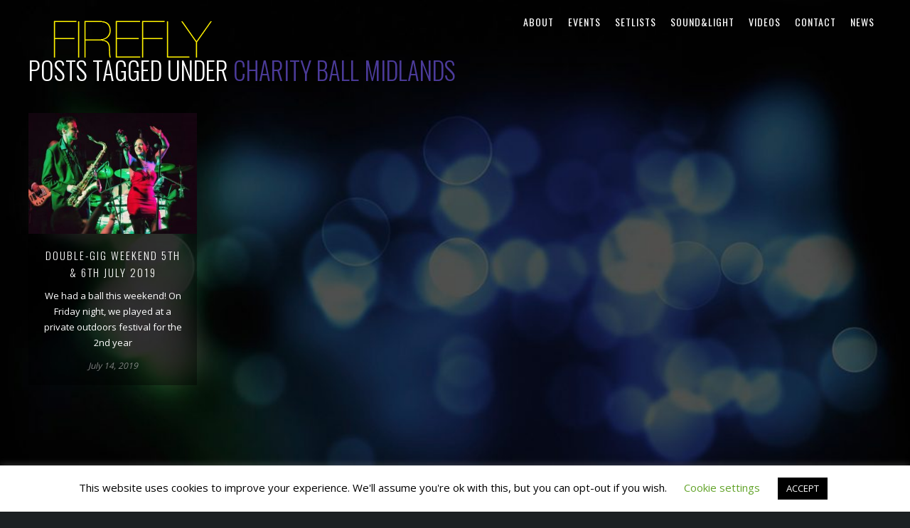

--- FILE ---
content_type: text/html; charset=UTF-8
request_url: https://fireflyband.co.uk/tag/charity-ball-midlands/
body_size: 16092
content:
<!DOCTYPE html>
<html lang="en-GB">
<head>
	<meta charset="UTF-8" />
	<title>FIREFLY Band | Charity Ball Midlands Archives - FIREFLY Band</title>
	<meta name="viewport" content="width=device-width, initial-scale=1, maximum-scale=1">  
	<link rel="shortcut icon" href="https://fireflyband.co.uk/wp-content/uploads/2019/10/favicon.ico" type="image/x-icon" />			<meta name='robots' content='index, follow, max-image-preview:large, max-snippet:-1, max-video-preview:-1' />

	<!-- This site is optimized with the Yoast SEO plugin v21.8 - https://yoast.com/wordpress/plugins/seo/ -->
	<link rel="canonical" href="https://fireflyband.co.uk/tag/charity-ball-midlands/" />
	<meta property="og:locale" content="en_GB" />
	<meta property="og:type" content="article" />
	<meta property="og:title" content="Charity Ball Midlands Archives - FIREFLY Band" />
	<meta property="og:url" content="https://fireflyband.co.uk/tag/charity-ball-midlands/" />
	<meta property="og:site_name" content="FIREFLY Band" />
	<meta name="twitter:card" content="summary_large_image" />
	<script type="application/ld+json" class="yoast-schema-graph">{"@context":"https://schema.org","@graph":[{"@type":"CollectionPage","@id":"https://fireflyband.co.uk/tag/charity-ball-midlands/","url":"https://fireflyband.co.uk/tag/charity-ball-midlands/","name":"Charity Ball Midlands Archives - FIREFLY Band","isPartOf":{"@id":"https://fireflyband.co.uk/#website"},"primaryImageOfPage":{"@id":"https://fireflyband.co.uk/tag/charity-ball-midlands/#primaryimage"},"image":{"@id":"https://fireflyband.co.uk/tag/charity-ball-midlands/#primaryimage"},"thumbnailUrl":"https://fireflyband.co.uk/wp-content/uploads/2019/07/IMG_1955.jpg","breadcrumb":{"@id":"https://fireflyband.co.uk/tag/charity-ball-midlands/#breadcrumb"},"inLanguage":"en-GB"},{"@type":"ImageObject","inLanguage":"en-GB","@id":"https://fireflyband.co.uk/tag/charity-ball-midlands/#primaryimage","url":"https://fireflyband.co.uk/wp-content/uploads/2019/07/IMG_1955.jpg","contentUrl":"https://fireflyband.co.uk/wp-content/uploads/2019/07/IMG_1955.jpg","width":1024,"height":732,"caption":"Big thanks to Long Haired Git who took some amazing photos of the night! We love this one of Suzy & Dom Franks on saxophone"},{"@type":"BreadcrumbList","@id":"https://fireflyband.co.uk/tag/charity-ball-midlands/#breadcrumb","itemListElement":[{"@type":"ListItem","position":1,"name":"Home","item":"https://fireflyband.co.uk/"},{"@type":"ListItem","position":2,"name":"Charity Ball Midlands"}]},{"@type":"WebSite","@id":"https://fireflyband.co.uk/#website","url":"https://fireflyband.co.uk/","name":"FIREFLY Band","description":"Wedding, event and function band for hire","potentialAction":[{"@type":"SearchAction","target":{"@type":"EntryPoint","urlTemplate":"https://fireflyband.co.uk/?s={search_term_string}"},"query-input":"required name=search_term_string"}],"inLanguage":"en-GB"}]}</script>
	<!-- / Yoast SEO plugin. -->


<link rel='dns-prefetch' href='//www.google.com' />
<link rel='dns-prefetch' href='//fonts.googleapis.com' />
<link rel="alternate" type="application/rss+xml" title="FIREFLY Band &raquo; Feed" href="https://fireflyband.co.uk/feed/" />
<link rel="alternate" type="application/rss+xml" title="FIREFLY Band &raquo; Comments Feed" href="https://fireflyband.co.uk/comments/feed/" />
<link rel="alternate" type="application/rss+xml" title="FIREFLY Band &raquo; Charity Ball Midlands Tag Feed" href="https://fireflyband.co.uk/tag/charity-ball-midlands/feed/" />
<script type="text/javascript">
window._wpemojiSettings = {"baseUrl":"https:\/\/s.w.org\/images\/core\/emoji\/14.0.0\/72x72\/","ext":".png","svgUrl":"https:\/\/s.w.org\/images\/core\/emoji\/14.0.0\/svg\/","svgExt":".svg","source":{"concatemoji":"https:\/\/fireflyband.co.uk\/wp-includes\/js\/wp-emoji-release.min.js?ver=6.2.8"}};
/*! This file is auto-generated */
!function(e,a,t){var n,r,o,i=a.createElement("canvas"),p=i.getContext&&i.getContext("2d");function s(e,t){p.clearRect(0,0,i.width,i.height),p.fillText(e,0,0);e=i.toDataURL();return p.clearRect(0,0,i.width,i.height),p.fillText(t,0,0),e===i.toDataURL()}function c(e){var t=a.createElement("script");t.src=e,t.defer=t.type="text/javascript",a.getElementsByTagName("head")[0].appendChild(t)}for(o=Array("flag","emoji"),t.supports={everything:!0,everythingExceptFlag:!0},r=0;r<o.length;r++)t.supports[o[r]]=function(e){if(p&&p.fillText)switch(p.textBaseline="top",p.font="600 32px Arial",e){case"flag":return s("\ud83c\udff3\ufe0f\u200d\u26a7\ufe0f","\ud83c\udff3\ufe0f\u200b\u26a7\ufe0f")?!1:!s("\ud83c\uddfa\ud83c\uddf3","\ud83c\uddfa\u200b\ud83c\uddf3")&&!s("\ud83c\udff4\udb40\udc67\udb40\udc62\udb40\udc65\udb40\udc6e\udb40\udc67\udb40\udc7f","\ud83c\udff4\u200b\udb40\udc67\u200b\udb40\udc62\u200b\udb40\udc65\u200b\udb40\udc6e\u200b\udb40\udc67\u200b\udb40\udc7f");case"emoji":return!s("\ud83e\udef1\ud83c\udffb\u200d\ud83e\udef2\ud83c\udfff","\ud83e\udef1\ud83c\udffb\u200b\ud83e\udef2\ud83c\udfff")}return!1}(o[r]),t.supports.everything=t.supports.everything&&t.supports[o[r]],"flag"!==o[r]&&(t.supports.everythingExceptFlag=t.supports.everythingExceptFlag&&t.supports[o[r]]);t.supports.everythingExceptFlag=t.supports.everythingExceptFlag&&!t.supports.flag,t.DOMReady=!1,t.readyCallback=function(){t.DOMReady=!0},t.supports.everything||(n=function(){t.readyCallback()},a.addEventListener?(a.addEventListener("DOMContentLoaded",n,!1),e.addEventListener("load",n,!1)):(e.attachEvent("onload",n),a.attachEvent("onreadystatechange",function(){"complete"===a.readyState&&t.readyCallback()})),(e=t.source||{}).concatemoji?c(e.concatemoji):e.wpemoji&&e.twemoji&&(c(e.twemoji),c(e.wpemoji)))}(window,document,window._wpemojiSettings);
</script>
<style type="text/css">
img.wp-smiley,
img.emoji {
	display: inline !important;
	border: none !important;
	box-shadow: none !important;
	height: 1em !important;
	width: 1em !important;
	margin: 0 0.07em !important;
	vertical-align: -0.1em !important;
	background: none !important;
	padding: 0 !important;
}
</style>
	<link rel='stylesheet' id='dashicons-css' href='https://fireflyband.co.uk/wp-includes/css/dashicons.min.css?ver=6.2.8' type='text/css' media='all' />
<link rel='stylesheet' id='thickbox-css' href='https://fireflyband.co.uk/wp-includes/js/thickbox/thickbox.css?ver=6.2.8' type='text/css' media='all' />
<link rel='stylesheet' id='wp-block-library-css' href='https://fireflyband.co.uk/wp-includes/css/dist/block-library/style.min.css?ver=6.2.8' type='text/css' media='all' />
<link rel='stylesheet' id='classic-theme-styles-css' href='https://fireflyband.co.uk/wp-includes/css/classic-themes.min.css?ver=6.2.8' type='text/css' media='all' />
<style id='global-styles-inline-css' type='text/css'>
body{--wp--preset--color--black: #000000;--wp--preset--color--cyan-bluish-gray: #abb8c3;--wp--preset--color--white: #ffffff;--wp--preset--color--pale-pink: #f78da7;--wp--preset--color--vivid-red: #cf2e2e;--wp--preset--color--luminous-vivid-orange: #ff6900;--wp--preset--color--luminous-vivid-amber: #fcb900;--wp--preset--color--light-green-cyan: #7bdcb5;--wp--preset--color--vivid-green-cyan: #00d084;--wp--preset--color--pale-cyan-blue: #8ed1fc;--wp--preset--color--vivid-cyan-blue: #0693e3;--wp--preset--color--vivid-purple: #9b51e0;--wp--preset--gradient--vivid-cyan-blue-to-vivid-purple: linear-gradient(135deg,rgba(6,147,227,1) 0%,rgb(155,81,224) 100%);--wp--preset--gradient--light-green-cyan-to-vivid-green-cyan: linear-gradient(135deg,rgb(122,220,180) 0%,rgb(0,208,130) 100%);--wp--preset--gradient--luminous-vivid-amber-to-luminous-vivid-orange: linear-gradient(135deg,rgba(252,185,0,1) 0%,rgba(255,105,0,1) 100%);--wp--preset--gradient--luminous-vivid-orange-to-vivid-red: linear-gradient(135deg,rgba(255,105,0,1) 0%,rgb(207,46,46) 100%);--wp--preset--gradient--very-light-gray-to-cyan-bluish-gray: linear-gradient(135deg,rgb(238,238,238) 0%,rgb(169,184,195) 100%);--wp--preset--gradient--cool-to-warm-spectrum: linear-gradient(135deg,rgb(74,234,220) 0%,rgb(151,120,209) 20%,rgb(207,42,186) 40%,rgb(238,44,130) 60%,rgb(251,105,98) 80%,rgb(254,248,76) 100%);--wp--preset--gradient--blush-light-purple: linear-gradient(135deg,rgb(255,206,236) 0%,rgb(152,150,240) 100%);--wp--preset--gradient--blush-bordeaux: linear-gradient(135deg,rgb(254,205,165) 0%,rgb(254,45,45) 50%,rgb(107,0,62) 100%);--wp--preset--gradient--luminous-dusk: linear-gradient(135deg,rgb(255,203,112) 0%,rgb(199,81,192) 50%,rgb(65,88,208) 100%);--wp--preset--gradient--pale-ocean: linear-gradient(135deg,rgb(255,245,203) 0%,rgb(182,227,212) 50%,rgb(51,167,181) 100%);--wp--preset--gradient--electric-grass: linear-gradient(135deg,rgb(202,248,128) 0%,rgb(113,206,126) 100%);--wp--preset--gradient--midnight: linear-gradient(135deg,rgb(2,3,129) 0%,rgb(40,116,252) 100%);--wp--preset--duotone--dark-grayscale: url('#wp-duotone-dark-grayscale');--wp--preset--duotone--grayscale: url('#wp-duotone-grayscale');--wp--preset--duotone--purple-yellow: url('#wp-duotone-purple-yellow');--wp--preset--duotone--blue-red: url('#wp-duotone-blue-red');--wp--preset--duotone--midnight: url('#wp-duotone-midnight');--wp--preset--duotone--magenta-yellow: url('#wp-duotone-magenta-yellow');--wp--preset--duotone--purple-green: url('#wp-duotone-purple-green');--wp--preset--duotone--blue-orange: url('#wp-duotone-blue-orange');--wp--preset--font-size--small: 13px;--wp--preset--font-size--medium: 20px;--wp--preset--font-size--large: 36px;--wp--preset--font-size--x-large: 42px;--wp--preset--spacing--20: 0.44rem;--wp--preset--spacing--30: 0.67rem;--wp--preset--spacing--40: 1rem;--wp--preset--spacing--50: 1.5rem;--wp--preset--spacing--60: 2.25rem;--wp--preset--spacing--70: 3.38rem;--wp--preset--spacing--80: 5.06rem;--wp--preset--shadow--natural: 6px 6px 9px rgba(0, 0, 0, 0.2);--wp--preset--shadow--deep: 12px 12px 50px rgba(0, 0, 0, 0.4);--wp--preset--shadow--sharp: 6px 6px 0px rgba(0, 0, 0, 0.2);--wp--preset--shadow--outlined: 6px 6px 0px -3px rgba(255, 255, 255, 1), 6px 6px rgba(0, 0, 0, 1);--wp--preset--shadow--crisp: 6px 6px 0px rgba(0, 0, 0, 1);}:where(.is-layout-flex){gap: 0.5em;}body .is-layout-flow > .alignleft{float: left;margin-inline-start: 0;margin-inline-end: 2em;}body .is-layout-flow > .alignright{float: right;margin-inline-start: 2em;margin-inline-end: 0;}body .is-layout-flow > .aligncenter{margin-left: auto !important;margin-right: auto !important;}body .is-layout-constrained > .alignleft{float: left;margin-inline-start: 0;margin-inline-end: 2em;}body .is-layout-constrained > .alignright{float: right;margin-inline-start: 2em;margin-inline-end: 0;}body .is-layout-constrained > .aligncenter{margin-left: auto !important;margin-right: auto !important;}body .is-layout-constrained > :where(:not(.alignleft):not(.alignright):not(.alignfull)){max-width: var(--wp--style--global--content-size);margin-left: auto !important;margin-right: auto !important;}body .is-layout-constrained > .alignwide{max-width: var(--wp--style--global--wide-size);}body .is-layout-flex{display: flex;}body .is-layout-flex{flex-wrap: wrap;align-items: center;}body .is-layout-flex > *{margin: 0;}:where(.wp-block-columns.is-layout-flex){gap: 2em;}.has-black-color{color: var(--wp--preset--color--black) !important;}.has-cyan-bluish-gray-color{color: var(--wp--preset--color--cyan-bluish-gray) !important;}.has-white-color{color: var(--wp--preset--color--white) !important;}.has-pale-pink-color{color: var(--wp--preset--color--pale-pink) !important;}.has-vivid-red-color{color: var(--wp--preset--color--vivid-red) !important;}.has-luminous-vivid-orange-color{color: var(--wp--preset--color--luminous-vivid-orange) !important;}.has-luminous-vivid-amber-color{color: var(--wp--preset--color--luminous-vivid-amber) !important;}.has-light-green-cyan-color{color: var(--wp--preset--color--light-green-cyan) !important;}.has-vivid-green-cyan-color{color: var(--wp--preset--color--vivid-green-cyan) !important;}.has-pale-cyan-blue-color{color: var(--wp--preset--color--pale-cyan-blue) !important;}.has-vivid-cyan-blue-color{color: var(--wp--preset--color--vivid-cyan-blue) !important;}.has-vivid-purple-color{color: var(--wp--preset--color--vivid-purple) !important;}.has-black-background-color{background-color: var(--wp--preset--color--black) !important;}.has-cyan-bluish-gray-background-color{background-color: var(--wp--preset--color--cyan-bluish-gray) !important;}.has-white-background-color{background-color: var(--wp--preset--color--white) !important;}.has-pale-pink-background-color{background-color: var(--wp--preset--color--pale-pink) !important;}.has-vivid-red-background-color{background-color: var(--wp--preset--color--vivid-red) !important;}.has-luminous-vivid-orange-background-color{background-color: var(--wp--preset--color--luminous-vivid-orange) !important;}.has-luminous-vivid-amber-background-color{background-color: var(--wp--preset--color--luminous-vivid-amber) !important;}.has-light-green-cyan-background-color{background-color: var(--wp--preset--color--light-green-cyan) !important;}.has-vivid-green-cyan-background-color{background-color: var(--wp--preset--color--vivid-green-cyan) !important;}.has-pale-cyan-blue-background-color{background-color: var(--wp--preset--color--pale-cyan-blue) !important;}.has-vivid-cyan-blue-background-color{background-color: var(--wp--preset--color--vivid-cyan-blue) !important;}.has-vivid-purple-background-color{background-color: var(--wp--preset--color--vivid-purple) !important;}.has-black-border-color{border-color: var(--wp--preset--color--black) !important;}.has-cyan-bluish-gray-border-color{border-color: var(--wp--preset--color--cyan-bluish-gray) !important;}.has-white-border-color{border-color: var(--wp--preset--color--white) !important;}.has-pale-pink-border-color{border-color: var(--wp--preset--color--pale-pink) !important;}.has-vivid-red-border-color{border-color: var(--wp--preset--color--vivid-red) !important;}.has-luminous-vivid-orange-border-color{border-color: var(--wp--preset--color--luminous-vivid-orange) !important;}.has-luminous-vivid-amber-border-color{border-color: var(--wp--preset--color--luminous-vivid-amber) !important;}.has-light-green-cyan-border-color{border-color: var(--wp--preset--color--light-green-cyan) !important;}.has-vivid-green-cyan-border-color{border-color: var(--wp--preset--color--vivid-green-cyan) !important;}.has-pale-cyan-blue-border-color{border-color: var(--wp--preset--color--pale-cyan-blue) !important;}.has-vivid-cyan-blue-border-color{border-color: var(--wp--preset--color--vivid-cyan-blue) !important;}.has-vivid-purple-border-color{border-color: var(--wp--preset--color--vivid-purple) !important;}.has-vivid-cyan-blue-to-vivid-purple-gradient-background{background: var(--wp--preset--gradient--vivid-cyan-blue-to-vivid-purple) !important;}.has-light-green-cyan-to-vivid-green-cyan-gradient-background{background: var(--wp--preset--gradient--light-green-cyan-to-vivid-green-cyan) !important;}.has-luminous-vivid-amber-to-luminous-vivid-orange-gradient-background{background: var(--wp--preset--gradient--luminous-vivid-amber-to-luminous-vivid-orange) !important;}.has-luminous-vivid-orange-to-vivid-red-gradient-background{background: var(--wp--preset--gradient--luminous-vivid-orange-to-vivid-red) !important;}.has-very-light-gray-to-cyan-bluish-gray-gradient-background{background: var(--wp--preset--gradient--very-light-gray-to-cyan-bluish-gray) !important;}.has-cool-to-warm-spectrum-gradient-background{background: var(--wp--preset--gradient--cool-to-warm-spectrum) !important;}.has-blush-light-purple-gradient-background{background: var(--wp--preset--gradient--blush-light-purple) !important;}.has-blush-bordeaux-gradient-background{background: var(--wp--preset--gradient--blush-bordeaux) !important;}.has-luminous-dusk-gradient-background{background: var(--wp--preset--gradient--luminous-dusk) !important;}.has-pale-ocean-gradient-background{background: var(--wp--preset--gradient--pale-ocean) !important;}.has-electric-grass-gradient-background{background: var(--wp--preset--gradient--electric-grass) !important;}.has-midnight-gradient-background{background: var(--wp--preset--gradient--midnight) !important;}.has-small-font-size{font-size: var(--wp--preset--font-size--small) !important;}.has-medium-font-size{font-size: var(--wp--preset--font-size--medium) !important;}.has-large-font-size{font-size: var(--wp--preset--font-size--large) !important;}.has-x-large-font-size{font-size: var(--wp--preset--font-size--x-large) !important;}
.wp-block-navigation a:where(:not(.wp-element-button)){color: inherit;}
:where(.wp-block-columns.is-layout-flex){gap: 2em;}
.wp-block-pullquote{font-size: 1.5em;line-height: 1.6;}
</style>
<link rel='stylesheet' id='titan-adminbar-styles-css' href='https://fireflyband.co.uk/wp-content/plugins/anti-spam/assets/css/admin-bar.css?ver=7.3.5' type='text/css' media='all' />
<link rel='stylesheet' id='cookie-law-info-css' href='https://fireflyband.co.uk/wp-content/plugins/cookie-law-info/legacy/public/css/cookie-law-info-public.css?ver=3.1.8' type='text/css' media='all' />
<link rel='stylesheet' id='cookie-law-info-gdpr-css' href='https://fireflyband.co.uk/wp-content/plugins/cookie-law-info/legacy/public/css/cookie-law-info-gdpr.css?ver=3.1.8' type='text/css' media='all' />
<link rel='stylesheet' id='style-css' href='https://fireflyband.co.uk/wp-content/themes/jamsession/style.css?ver=6.2.8' type='text/css' media='all' />
<link rel='stylesheet' id='child-style-css' href='https://fireflyband.co.uk/wp-content/themes/JamSession%20Firefly%20Band/style.css?ver=4.7.6.1552502967' type='text/css' media='all' />
<link rel='stylesheet' id='default_fonts-css' href='https://fireflyband.co.uk/wp-content/themes/jamsession/css/default_fonts.css?ver=6.2.8' type='text/css' media='all' />
<link rel='stylesheet' id='jamsession-opensans-oswald-css' href='https://fonts.googleapis.com/css?family=Open+Sans%3A400%2C600%2C700%2C800%7COswald%3A300%2C400%2C700&#038;subset=latin%2Clatin-ext&#038;ver=6.2.8' type='text/css' media='all' />
<link rel='stylesheet' id='justified_gallery_css-css' href='https://fireflyband.co.uk/wp-content/themes/jamsession/css/justifiedGallery.min.css?ver=6.2.8' type='text/css' media='all' />
<link rel='stylesheet' id='mediaelement-css' href='https://fireflyband.co.uk/wp-includes/js/mediaelement/mediaelementplayer-legacy.min.css?ver=4.2.17' type='text/css' media='all' />
<link rel='stylesheet' id='wp-mediaelement-css' href='https://fireflyband.co.uk/wp-includes/js/mediaelement/wp-mediaelement.min.css?ver=6.2.8' type='text/css' media='all' />
<link rel='stylesheet' id='lightbox_style-css' href='https://fireflyband.co.uk/wp-content/themes/jamsession/css/lightbox.css?ver=6.2.8' type='text/css' media='all' />
<link rel='stylesheet' id='font-awesome-5.0.8-css' href='https://fireflyband.co.uk/wp-content/themes/jamsession/assets/font-awesome-5.0.8/css/font-awesome.min.css?ver=5.0.8' type='text/css' media='all' />
<script type='text/javascript' src='https://fireflyband.co.uk/wp-includes/js/jquery/jquery.min.js?ver=3.6.4' id='jquery-core-js'></script>
<script type='text/javascript' src='https://fireflyband.co.uk/wp-includes/js/jquery/jquery-migrate.min.js?ver=3.4.0' id='jquery-migrate-js'></script>
<script type='text/javascript' id='cookie-law-info-js-extra'>
/* <![CDATA[ */
var Cli_Data = {"nn_cookie_ids":[],"cookielist":[],"non_necessary_cookies":[],"ccpaEnabled":"","ccpaRegionBased":"","ccpaBarEnabled":"","strictlyEnabled":["necessary","obligatoire"],"ccpaType":"gdpr","js_blocking":"","custom_integration":"","triggerDomRefresh":"","secure_cookies":""};
var cli_cookiebar_settings = {"animate_speed_hide":"500","animate_speed_show":"500","background":"#FFF","border":"#b1a6a6c2","border_on":"","button_1_button_colour":"#000","button_1_button_hover":"#000000","button_1_link_colour":"#fff","button_1_as_button":"1","button_1_new_win":"","button_2_button_colour":"#333","button_2_button_hover":"#292929","button_2_link_colour":"#444","button_2_as_button":"","button_2_hidebar":"","button_3_button_colour":"#000","button_3_button_hover":"#000000","button_3_link_colour":"#fff","button_3_as_button":"1","button_3_new_win":"","button_4_button_colour":"#000","button_4_button_hover":"#000000","button_4_link_colour":"#62a329","button_4_as_button":"","button_7_button_colour":"#61a229","button_7_button_hover":"#4e8221","button_7_link_colour":"#fff","button_7_as_button":"1","button_7_new_win":"","font_family":"inherit","header_fix":"","notify_animate_hide":"1","notify_animate_show":"","notify_div_id":"#cookie-law-info-bar","notify_position_horizontal":"right","notify_position_vertical":"bottom","scroll_close":"","scroll_close_reload":"","accept_close_reload":"","reject_close_reload":"","showagain_tab":"","showagain_background":"#fff","showagain_border":"#000","showagain_div_id":"#cookie-law-info-again","showagain_x_position":"100px","text":"#000","show_once_yn":"","show_once":"10000","logging_on":"","as_popup":"","popup_overlay":"1","bar_heading_text":"","cookie_bar_as":"banner","popup_showagain_position":"bottom-right","widget_position":"left"};
var log_object = {"ajax_url":"https:\/\/fireflyband.co.uk\/wp-admin\/admin-ajax.php"};
/* ]]> */
</script>
<script type='text/javascript' src='https://fireflyband.co.uk/wp-content/plugins/cookie-law-info/legacy/public/js/cookie-law-info-public.js?ver=3.1.8' id='cookie-law-info-js'></script>
<script type='text/javascript' src='https://fireflyband.co.uk/wp-content/plugins/revslider/public/assets/js/rbtools.min.js?ver=6.6.19' async id='tp-tools-js'></script>
<script type='text/javascript' src='https://fireflyband.co.uk/wp-content/plugins/revslider/public/assets/js/rs6.min.js?ver=6.6.19' async id='revmin-js'></script>
<script></script><link rel="https://api.w.org/" href="https://fireflyband.co.uk/wp-json/" /><link rel="alternate" type="application/json" href="https://fireflyband.co.uk/wp-json/wp/v2/tags/915" /><link rel="EditURI" type="application/rsd+xml" title="RSD" href="https://fireflyband.co.uk/xmlrpc.php?rsd" />
<link rel="wlwmanifest" type="application/wlwmanifest+xml" href="https://fireflyband.co.uk/wp-includes/wlwmanifest.xml" />
<meta name="generator" content="WordPress 6.2.8" />

<style data-eae-name="hfgm2KUZuK_ice__">.__eae_cssd, .hfgm2KUZuK_ice__ {unicode-bidi: bidi-override;direction: rtl;}</style>

<script> var __eae_open = function (str) { document.location.href = __eae_decode(str); }; var __eae_decode = function (str) { return str.replace(/[a-zA-Z]/g, function(c) { return String.fromCharCode( (c <= "Z" ? 90 : 122) >= (c = c.charCodeAt(0) + 13) ? c : c - 26 ); }); }; var __eae_decode_emails = function () { var __eae_emails = document.querySelectorAll(".__eae_r13"); for (var i = 0; i < __eae_emails.length; i++) { __eae_emails[i].textContent = __eae_decode(__eae_emails[i].textContent); } }; if (document.readyState !== "loading") { __eae_decode_emails(); } else if (document.addEventListener) { document.addEventListener("DOMContentLoaded", __eae_decode_emails); } else { document.attachEvent("onreadystatechange", function () { if (document.readyState !== "loading") __eae_decode_emails(); }); } var dhj76_euTYZEz = function (str) { var r = function (a, d) { var map = "!\"#$%&'()*+,-./0123456789:;<=>?@ABCDEFGHIJKLMNOPQRSTUVWXYZ[\\]^_`abcdefghijklmnopqrstuvwxyz{|}~"; for (var i = 0; i < a.length; i++) { var pos = map.indexOf(a[i]); d += pos >= 0 ? map[(pos + 47) % 94] : a[i]; } return d; }; window.location.href = r(str, ""); }; document.addEventListener("copy", function (event) { if ( NodeList.prototype.forEach === undefined || Array.from === undefined || String.prototype.normalize === undefined || ! event.clipboardData ) { return; } var encoded = []; var copiedText = window.getSelection().toString().trim(); document.querySelectorAll( "." + document.querySelector("style[data-eae-name]").dataset.eaeName ).forEach(function (item) { encoded.push(item.innerText.trim()); }); if (! encoded.length) { return; } encoded.filter(function (value, index, self) { return self.indexOf(value) === index; }).map(function (item) { return { original: new RegExp(item.replace(/[-\/\\^$*+?.()|[\]{}]/g, "\\$&"), "ig"), reverse: Array.from(item.normalize("NFC")) .reverse() .join('') .replace(/[()]/g, "__eae__") }; }).forEach(function (item) { copiedText = copiedText.replace( item.original, item.reverse.replace("__eae__", "(").replace("__eae__", ")") ) }); event.clipboardData.setData("text/plain", copiedText); event.preventDefault(); }); </script>
      <!--Customizer CSS--> 
      <style type="text/css">
        #logo a { color: #FFFFFF ; }#logo_mobile a { color: #FFFFFF ; } #logo { background-color : transparent; outline: 0;}#menu_navigation { background-color : transparent;}#main_menu, .menu { background-color : transparent;}#search_blog, #search_blog span { background-color : transparent;}.use_mobile { background-color : rgba(,,,0.9);}#post_content, #post_content_full, .js_full_container_inner, .album_meta, .event_meta, #album_listing, #event_listing, #sidebar, .post_item, .post_item_woo { border-width: 0;}#main_menu ul ul, .menu ul ul, #news_badge, #front_page_news_bar { background-color : rgba(,,,0.9);}#main_menu ul li:hover, .menu ul li:hover { background-color : rgba(,,,0.9);}.copy, .price_container, p.price ins { color: ;}.mobile_menu_bar, nav.mobile_navigation ul li { background-color: ;}.mobile_menu_container ul li a { color: #ffffff;}#main_menu ul li a { color: #ffffff ; }.menu ul li a { color: #ffffff ; }.btt_left, .btt_right { background-color: #ffffff ; }.copy { background-color: #ffffff ; }#main_menu li.current-menu-item > a, .menu li.current-menu-item > a { color: #fff200 ; }#main_menu li.current-menu-ancestor > a, .menu li.current-menu-ancestor > a { color: #fff200 ; }#logo {top: 20px; line-height: 75px; font-size: 30px;}.menu_social_links i {line-height: 75px;}#menu_navigation {top: 20px; }#main_menu ul li a, .menu ul li a {line-height: 75px;}#main_menu ul ul li a, .menu ul ul li a {line-height: 35px;} #commentform input[type="submit"]:hover, #sidebar input[type="submit"]:hover, #inline_search input[type="submit"]:hover, .js_swp_theme_button:hover,  #contactform input[type="submit"]:hover, .reply:hover, .post_cat a, .pagination_links a, .post_tag a:hover, .event_actions a:hover, .custom_actions, .fb_actions:hover, .mejs-time-current, #wp-calendar thead, #sidebar .tagcloud a:hover,  .slideTitle, .woocommerce span.onsale, .woocommerce-page span.onsale, .woocommerce a.added_to_cart, .woocommerce-page a.added_to_cart, .main_spinner {background-color: #4b3b99;}a, .post_author a, #sidebar a:hover, .required, .required_field, .error, .archive_name, .social_share a:hover, .social_links a:hover, .footer_share a:hover, .event_meta_date, .event_buy_list a {color: #4b3b99;}#commentform input[type="submit"], #sidebar input[type="submit"], #inline_search input[type="submit"], #contactform input[type="submit"], .js_swp_theme_button,  .reply, .post_cat a:hover, .current_tax, .post_tag a, #sidebar .tagcloud a, .pagination_links a:hover, .event_actions a, .custom_actions:hover, .back_to_top_btn {background-color: ;}.woocommerce #content input.button, .woocommerce #respond input#submit, .woocommerce a.button, .woocommerce button.button, .woocommerce input.button, .woocommerce-page #content input.button, .woocommerce-page #respond input#submit, .woocommerce-page a.button, .woocommerce-page button.button, .woocommerce-page input.button{background-color:  !important;}.woocommerce #content input.button:hover, .woocommerce #respond input#submit:hover, .woocommerce a.button:hover, .woocommerce button.button:hover, .woocommerce input.button:hover, .woocommerce-page #content input.button:hover, .woocommerce-page #respond input#submit:hover, .woocommerce-page a.button:hover, .woocommerce-page button.button:hover, .woocommerce-page input.button:hover {background-color: #4b3b99 !important;}#single_price p.price, .price .amount {color: ;}.post_cat a, .post_tag a { color : #ffffff;}.post_item:hover, .post_item_gallery:hover, .post_item_woo:hover {box-shadow: 0 0 16px 10px #4b3b99;}.post_item_event:hover {box-shadow: 0 0 25px #4b3b99;}.mobile_menu_hmb, #news_badge, #front_page_news_bar a, #sidebar .tagcloud a, .post_tag a, .post_cat a:hover, .custom_actions:hover > a, #comments .reply a, .pagination_links a:hover, #commentform input[type="submit"], #sidebar input[type="submit"], #inline_search input[type="submit"], .js_swp_theme_button a, #contactform input[type="submit"], .woocommerce a.button, .woocommerce-page a.button, .current_tax, .woocommerce-page button.button.alt, .woocommerce button.button.alt, .woocommerce-page #respond input#submit {color: #ffffff;}.mobile_menu_hmb span { background-color: #ffffff;}#sidebar a:hover, .view_more a:hover, .event_item_list:hover > .event_venue_list a  {border-color: #4b3b99;}.post_item_title a:hover { border-bottom-color: #4b3b99;}.post_item:hover > .post_item_title a, .post_item_commerce_container:hover > .product_title a, .post_item_event_container:hover > .post_item_title a { border-bottom-color: #4b3b99;}::selection  {background: #4b3b99;}::-moz-selection  {background: #4b3b99;}::-webkit-selection  {background: #4b3b99;}blockquote {border-left-color: #4b3b99;}#post_content, #post_content_full, .js_full_container_inner, #sidebar, .event_meta, .album_meta, #album_listing, #event_listing, .js_swp_container { background-color: rgba(0,0,0,0.5); }.post_item, .event_item_list { background-color: rgba(0,0,0,0.4); }.for_ajax_contact #contactform input[type="text"]:focus, .for_ajax_contact #contactform textarea:focus{border-bottom-color: #4b3b99; border-left-color: #4b3b99;}		   
      </style> 
      <!--/Customizer CSS-->
      
<!-- Dynamic Widgets by QURL loaded - http://www.dynamic-widgets.com //-->
<meta name="generator" content="Powered by WPBakery Page Builder - drag and drop page builder for WordPress."/>
  
		<style type="text/css">  
		body { background-color: #1c2023; }  
		</style>  
		<meta name="generator" content="Powered by Slider Revolution 6.6.19 - responsive, Mobile-Friendly Slider Plugin for WordPress with comfortable drag and drop interface." />
<link rel="icon" href="https://fireflyband.co.uk/wp-content/uploads/2019/10/cropped-Firefly-site-icon-32x32.jpg" sizes="32x32" />
<link rel="icon" href="https://fireflyband.co.uk/wp-content/uploads/2019/10/cropped-Firefly-site-icon-192x192.jpg" sizes="192x192" />
<link rel="apple-touch-icon" href="https://fireflyband.co.uk/wp-content/uploads/2019/10/cropped-Firefly-site-icon-180x180.jpg" />
<meta name="msapplication-TileImage" content="https://fireflyband.co.uk/wp-content/uploads/2019/10/cropped-Firefly-site-icon-270x270.jpg" />
<script>function setREVStartSize(e){
			//window.requestAnimationFrame(function() {
				window.RSIW = window.RSIW===undefined ? window.innerWidth : window.RSIW;
				window.RSIH = window.RSIH===undefined ? window.innerHeight : window.RSIH;
				try {
					var pw = document.getElementById(e.c).parentNode.offsetWidth,
						newh;
					pw = pw===0 || isNaN(pw) || (e.l=="fullwidth" || e.layout=="fullwidth") ? window.RSIW : pw;
					e.tabw = e.tabw===undefined ? 0 : parseInt(e.tabw);
					e.thumbw = e.thumbw===undefined ? 0 : parseInt(e.thumbw);
					e.tabh = e.tabh===undefined ? 0 : parseInt(e.tabh);
					e.thumbh = e.thumbh===undefined ? 0 : parseInt(e.thumbh);
					e.tabhide = e.tabhide===undefined ? 0 : parseInt(e.tabhide);
					e.thumbhide = e.thumbhide===undefined ? 0 : parseInt(e.thumbhide);
					e.mh = e.mh===undefined || e.mh=="" || e.mh==="auto" ? 0 : parseInt(e.mh,0);
					if(e.layout==="fullscreen" || e.l==="fullscreen")
						newh = Math.max(e.mh,window.RSIH);
					else{
						e.gw = Array.isArray(e.gw) ? e.gw : [e.gw];
						for (var i in e.rl) if (e.gw[i]===undefined || e.gw[i]===0) e.gw[i] = e.gw[i-1];
						e.gh = e.el===undefined || e.el==="" || (Array.isArray(e.el) && e.el.length==0)? e.gh : e.el;
						e.gh = Array.isArray(e.gh) ? e.gh : [e.gh];
						for (var i in e.rl) if (e.gh[i]===undefined || e.gh[i]===0) e.gh[i] = e.gh[i-1];
											
						var nl = new Array(e.rl.length),
							ix = 0,
							sl;
						e.tabw = e.tabhide>=pw ? 0 : e.tabw;
						e.thumbw = e.thumbhide>=pw ? 0 : e.thumbw;
						e.tabh = e.tabhide>=pw ? 0 : e.tabh;
						e.thumbh = e.thumbhide>=pw ? 0 : e.thumbh;
						for (var i in e.rl) nl[i] = e.rl[i]<window.RSIW ? 0 : e.rl[i];
						sl = nl[0];
						for (var i in nl) if (sl>nl[i] && nl[i]>0) { sl = nl[i]; ix=i;}
						var m = pw>(e.gw[ix]+e.tabw+e.thumbw) ? 1 : (pw-(e.tabw+e.thumbw)) / (e.gw[ix]);
						newh =  (e.gh[ix] * m) + (e.tabh + e.thumbh);
					}
					var el = document.getElementById(e.c);
					if (el!==null && el) el.style.height = newh+"px";
					el = document.getElementById(e.c+"_wrapper");
					if (el!==null && el) {
						el.style.height = newh+"px";
						el.style.display = "block";
					}
				} catch(e){
					console.log("Failure at Presize of Slider:" + e)
				}
			//});
		  };</script>
<noscript><style> .wpb_animate_when_almost_visible { opacity: 1; }</style></noscript></head>

<body  class="archive tag tag-charity-ball-midlands tag-915 wpb-js-composer js-comp-ver-7.2 vc_responsive" >
	
	<div class="wraper">

		<div id="header">
			<div class="mobile_menu_items show_on_mobile_only">
	<div class="mobile_menu_bar">
		<div id="logo_mobile">
			
				<a href="https://fireflyband.co.uk"> <img src="https://fireflyband.co.uk/wp-content/uploads/2017/07/firefly-logo-1.png" alt="FIREFLY Band"> </a>

						</div>

		<div class="mobile_menu_hmb in_mobile_menu_bar">
			<div class="mobile_hmb_container">
				<div class="mobile_hmb in_mobile_menu_bar">
					<span class="menu_1"></span>
					<span class="menu_2"></span>
					<span class="menu_3"></span>
				</div>
			</div>	
		</div>
	</div>

	<div class="mobile_menu_container">
		<nav class="mobile_navigation"><ul id="menu-main-menu" class="menu js_mobile_menu"><li id="menu-item-1489" class="menu-item menu-item-type-post_type menu-item-object-page menu-item-has-children menu-item-1489"><a href="https://fireflyband.co.uk/about-firefly/">About</a>
<ul class="sub-menu">
	<li id="menu-item-2302" class="menu-item menu-item-type-post_type menu-item-object-page menu-item-2302"><a href="https://fireflyband.co.uk/about-firefly/testimonials/">Testimonials</a></li>
	<li id="menu-item-3182" class="menu-item menu-item-type-post_type menu-item-object-page menu-item-3182"><a href="https://fireflyband.co.uk/about-firefly/meet-the-band/">Meet the band</a></li>
	<li id="menu-item-2312" class="menu-item menu-item-type-post_type menu-item-object-page menu-item-2312"><a href="https://fireflyband.co.uk/about-firefly/recommended-party-and-wedding-suppliers/">Suppliers</a></li>
	<li id="menu-item-3428" class="menu-item menu-item-type-post_type menu-item-object-page menu-item-3428"><a href="https://fireflyband.co.uk/about-firefly/awards/">Awards</a></li>
</ul>
</li>
<li id="menu-item-1490" class="menu-item menu-item-type-post_type menu-item-object-page menu-item-has-children menu-item-1490"><a href="https://fireflyband.co.uk/your-special-occasion/">Events</a>
<ul class="sub-menu">
	<li id="menu-item-1491" class="menu-item menu-item-type-post_type menu-item-object-page menu-item-1491"><a href="https://fireflyband.co.uk/your-special-occasion/wedding-band/">Weddings</a></li>
	<li id="menu-item-1492" class="menu-item menu-item-type-post_type menu-item-object-page menu-item-1492"><a href="https://fireflyband.co.uk/your-special-occasion/party-band/">Parties</a></li>
	<li id="menu-item-1493" class="menu-item menu-item-type-post_type menu-item-object-page menu-item-1493"><a href="https://fireflyband.co.uk/your-special-occasion/functions-band/">Functions</a></li>
</ul>
</li>
<li id="menu-item-1494" class="menu-item menu-item-type-post_type menu-item-object-page menu-item-1494"><a href="https://fireflyband.co.uk/setlists/">Setlists</a></li>
<li id="menu-item-3226" class="menu-item menu-item-type-post_type menu-item-object-page menu-item-3226"><a href="https://fireflyband.co.uk/sound-and-light/">Sound&#038;Light</a></li>
<li id="menu-item-1501" class="menu-item menu-item-type-post_type menu-item-object-page menu-item-1501"><a href="https://fireflyband.co.uk/look/">Videos</a></li>
<li id="menu-item-1502" class="menu-item menu-item-type-post_type menu-item-object-page menu-item-1502"><a href="https://fireflyband.co.uk/contact-firefly/">Contact</a></li>
<li id="menu-item-2380" class="menu-item menu-item-type-post_type menu-item-object-page menu-item-2380"><a href="https://fireflyband.co.uk/news/">News</a></li>
</ul></nav>	</div>
</div>
<div class="mobile_menu_spacer show_on_mobile_only"></div>
			<div id="logo">
				
				<a href="https://fireflyband.co.uk"> <img src="https://fireflyband.co.uk/wp-content/uploads/2017/07/firefly-logo-1.png" alt="FIREFLY Band"> </a>

							</div>
			
			<div id="menu_navigation">

	
		<div id="search_blog">
		<div id="display_none">
			<div id="inline_search">
				<form role="search" method="get" class="search-form" action="https://fireflyband.co.uk/">
	<label>
		<input type="search" class="search-field" placeholder="Search for ..." value="" name="s" title="Search for:" />
	</label>
	<input type="submit" class="search-submit" value="Search" />
</form>
			</div>
		</div>
		<a title="Search..." href="#TB_inline?width=500&amp;height=45&amp;inlineId=display_none" class="thickbox">
			<span>
					<i class="icon-search"></i>
			</span>
		</a>
	</div>
	
	
	
	<div id="main_menu" class="menu-main-menu-container"><ul id="menu-main-menu-1" class="menu"><li class="menu-item menu-item-type-post_type menu-item-object-page menu-item-has-children menu-item-1489"><a href="https://fireflyband.co.uk/about-firefly/">About</a>
<ul class="sub-menu">
	<li class="menu-item menu-item-type-post_type menu-item-object-page menu-item-2302"><a href="https://fireflyband.co.uk/about-firefly/testimonials/">Testimonials</a></li>
	<li class="menu-item menu-item-type-post_type menu-item-object-page menu-item-3182"><a href="https://fireflyband.co.uk/about-firefly/meet-the-band/">Meet the band</a></li>
	<li class="menu-item menu-item-type-post_type menu-item-object-page menu-item-2312"><a href="https://fireflyband.co.uk/about-firefly/recommended-party-and-wedding-suppliers/">Suppliers</a></li>
	<li class="menu-item menu-item-type-post_type menu-item-object-page menu-item-3428"><a href="https://fireflyband.co.uk/about-firefly/awards/">Awards</a></li>
</ul>
</li>
<li class="menu-item menu-item-type-post_type menu-item-object-page menu-item-has-children menu-item-1490"><a href="https://fireflyband.co.uk/your-special-occasion/">Events</a>
<ul class="sub-menu">
	<li class="menu-item menu-item-type-post_type menu-item-object-page menu-item-1491"><a href="https://fireflyband.co.uk/your-special-occasion/wedding-band/">Weddings</a></li>
	<li class="menu-item menu-item-type-post_type menu-item-object-page menu-item-1492"><a href="https://fireflyband.co.uk/your-special-occasion/party-band/">Parties</a></li>
	<li class="menu-item menu-item-type-post_type menu-item-object-page menu-item-1493"><a href="https://fireflyband.co.uk/your-special-occasion/functions-band/">Functions</a></li>
</ul>
</li>
<li class="menu-item menu-item-type-post_type menu-item-object-page menu-item-1494"><a href="https://fireflyband.co.uk/setlists/">Setlists</a></li>
<li class="menu-item menu-item-type-post_type menu-item-object-page menu-item-3226"><a href="https://fireflyband.co.uk/sound-and-light/">Sound&#038;Light</a></li>
<li class="menu-item menu-item-type-post_type menu-item-object-page menu-item-1501"><a href="https://fireflyband.co.uk/look/">Videos</a></li>
<li class="menu-item menu-item-type-post_type menu-item-object-page menu-item-1502"><a href="https://fireflyband.co.uk/contact-firefly/">Contact</a></li>
<li class="menu-item menu-item-type-post_type menu-item-object-page menu-item-2380"><a href="https://fireflyband.co.uk/news/">News</a></li>
</ul></div>

</div>


		</div>
		
			
<div id="main_content">

	<div id="archive_title"> 
		<div id="archive_title" >Posts tagged under <span class="archive_name">Charity Ball Midlands</span></div>	</div>
	
	<div id="post_content_container">
				<div class="post_item">
										<a href="https://fireflyband.co.uk/2019/07/double-gig-weekend-5th-6th-july-2019/">
							<div class="post_image_container">
								<div class="post_icon_more"><i class="icon-link"></i></div>							
								<div class="post_fader"></div>
								<img width="300" height="215" src="https://fireflyband.co.uk/wp-content/uploads/2019/07/IMG_1955-300x215.jpg" class="attachment-medium size-medium wp-post-image" alt="" decoding="async" srcset="https://fireflyband.co.uk/wp-content/uploads/2019/07/IMG_1955-300x215.jpg 300w, https://fireflyband.co.uk/wp-content/uploads/2019/07/IMG_1955-768x549.jpg 768w, https://fireflyband.co.uk/wp-content/uploads/2019/07/IMG_1955.jpg 1024w" sizes="(max-width: 300px) 100vw, 300px" />							</div>
						</a>
										<div class="post_item_title">
					<a href="https://fireflyband.co.uk/2019/07/double-gig-weekend-5th-6th-july-2019/"> Double-gig weekend 5th &#038; 6th July 2019 </a>
				</div>
				
				<div class="post_item_excerpt">
					<p>We had a ball this weekend! On Friday night, we played at a private outdoors festival for the 2nd year</p>
				</div>
				<div class="post_item_date">
					July 14, 2019				</div>
			</div>
	
			<div id="content_loader"></div>
	</div>
		<div class="page_navigation">
			<div class="alignleft"></div>
			<div class="alignleft"></div>
		</div>
			
	
	</div>


	<div class="clearfix"></div>
	
</div>
	

	

			
		<div id="footer_sidebars" class="js_full_container">
			<div id="footer_sidebars_inner" class="clearfloat js_full_container_inner">
				<div id="footer_sidebar1" class="lc_footer_sidebar">
					<div id="text-19" class="widget widget_text">			<div class="textwidget"><p><strong>© 2024 Firefly Band</strong></p>
</div>
		</div><div id="nav_menu-3" class="widget widget_nav_menu"><div class="menu-main-menu-container"><ul id="menu-main-menu-2" class="menu"><li class="menu-item menu-item-type-post_type menu-item-object-page menu-item-has-children menu-item-1489"><a href="https://fireflyband.co.uk/about-firefly/">About</a>
<ul class="sub-menu">
	<li class="menu-item menu-item-type-post_type menu-item-object-page menu-item-2302"><a href="https://fireflyband.co.uk/about-firefly/testimonials/">Testimonials</a></li>
	<li class="menu-item menu-item-type-post_type menu-item-object-page menu-item-3182"><a href="https://fireflyband.co.uk/about-firefly/meet-the-band/">Meet the band</a></li>
	<li class="menu-item menu-item-type-post_type menu-item-object-page menu-item-2312"><a href="https://fireflyband.co.uk/about-firefly/recommended-party-and-wedding-suppliers/">Suppliers</a></li>
	<li class="menu-item menu-item-type-post_type menu-item-object-page menu-item-3428"><a href="https://fireflyband.co.uk/about-firefly/awards/">Awards</a></li>
</ul>
</li>
<li class="menu-item menu-item-type-post_type menu-item-object-page menu-item-has-children menu-item-1490"><a href="https://fireflyband.co.uk/your-special-occasion/">Events</a>
<ul class="sub-menu">
	<li class="menu-item menu-item-type-post_type menu-item-object-page menu-item-1491"><a href="https://fireflyband.co.uk/your-special-occasion/wedding-band/">Weddings</a></li>
	<li class="menu-item menu-item-type-post_type menu-item-object-page menu-item-1492"><a href="https://fireflyband.co.uk/your-special-occasion/party-band/">Parties</a></li>
	<li class="menu-item menu-item-type-post_type menu-item-object-page menu-item-1493"><a href="https://fireflyband.co.uk/your-special-occasion/functions-band/">Functions</a></li>
</ul>
</li>
<li class="menu-item menu-item-type-post_type menu-item-object-page menu-item-1494"><a href="https://fireflyband.co.uk/setlists/">Setlists</a></li>
<li class="menu-item menu-item-type-post_type menu-item-object-page menu-item-3226"><a href="https://fireflyband.co.uk/sound-and-light/">Sound&#038;Light</a></li>
<li class="menu-item menu-item-type-post_type menu-item-object-page menu-item-1501"><a href="https://fireflyband.co.uk/look/">Videos</a></li>
<li class="menu-item menu-item-type-post_type menu-item-object-page menu-item-1502"><a href="https://fireflyband.co.uk/contact-firefly/">Contact</a></li>
<li class="menu-item menu-item-type-post_type menu-item-object-page menu-item-2380"><a href="https://fireflyband.co.uk/news/">News</a></li>
</ul></div></div><div id="text-25" class="widget widget_text">			<div class="textwidget"><p><a href="https://fireflyband.co.uk/privacy-policy/">Privacy policy</a></p>
</div>
		</div>				</div>

				<div id="footer_sidebar2" class="lc_footer_sidebar">
					<div id="text-22" class="widget widget_text">			<div class="textwidget"><div class="white-box"><a href="https://bookentertainment.co.uk/awards/2019-winners-south-west-england-event-entertainment-awards" target="_blank" rel="noopener"><img decoding="async" loading="lazy" class="wp-image-3151 aligncenter" src="https://fireflyband.co.uk/wp-content/uploads/2019/09/Firefly-Band-Highly-Commended-Event-Awards-2019.gif" alt="Firefly function band for hire South West England Highly Commended in Event Entertainment Awards 2019" width="200" height="291" /><br />
</a></div>
</div>
		</div>				</div>

				<div id="footer_sidebar3" class="lc_footer_sidebar">
					<div id="text-23" class="widget widget_text">			<div class="textwidget"><div class="white-box"><img decoding="async" loading="lazy" class="alignnone wp-image-3400 size-full aligncenter" src="https://fireflyband.co.uk/wp-content/uploads/2020/09/International-Wedding-Awards-2020.gif" alt="International wedding awards 2020 Live Musicians and Bands award" width="200" height="194" /><br />
Firefly Band<br />
<strong>WINNER:</strong><br />
<strong>BEST UK WEDDING BAND 2020 &amp; 2022</strong><br />
International Wedding Awards</div>
</div>
		</div>				</div>

				<div id="footer_sidebar4" class="lc_footer_sidebar">
									</div>
			</div>
		</div>

						<div class="push"></div>
			

	<div id="canvas_image" class="js_swp_background_image_cover" data-bgimage="https://fireflyband.co.uk/wp-content/themes/jamsession/images/textures/tex8.jpg">
	</div>

		 </div> <!-- wraper -->
		 <div class="main_spinner"></div>
		<div class="copy"><a href="https://www.rothcreative.co.uk/" target = "_blank">Website by Roth Creative</a></div>		<!-- Google tag (gtag.js) -->
<script async src="https://www.googletagmanager.com/gtag/js?id=G-6WM4FVLHDP"></script>
<script>
  window.dataLayer = window.dataLayer || [];
  function gtag(){dataLayer.push(arguments);}
  gtag('js', new Date());

  gtag('config', 'G-6WM4FVLHDP');
</script>		
		<script>
			window.RS_MODULES = window.RS_MODULES || {};
			window.RS_MODULES.modules = window.RS_MODULES.modules || {};
			window.RS_MODULES.waiting = window.RS_MODULES.waiting || [];
			window.RS_MODULES.defered = false;
			window.RS_MODULES.moduleWaiting = window.RS_MODULES.moduleWaiting || {};
			window.RS_MODULES.type = 'compiled';
		</script>
		<!--googleoff: all--><div id="cookie-law-info-bar" data-nosnippet="true"><span>This website uses cookies to improve your experience. We'll assume you're ok with this, but you can opt-out if you wish. <a role='button' class="cli_settings_button" style="margin:5px 20px 5px 20px">Cookie settings</a><a role='button' data-cli_action="accept" id="cookie_action_close_header" class="medium cli-plugin-button cli-plugin-main-button cookie_action_close_header cli_action_button wt-cli-accept-btn" style="margin:5px">ACCEPT</a></span></div><div id="cookie-law-info-again" data-nosnippet="true"><span id="cookie_hdr_showagain">Privacy &amp; Cookies Policy</span></div><div class="cli-modal" data-nosnippet="true" id="cliSettingsPopup" tabindex="-1" role="dialog" aria-labelledby="cliSettingsPopup" aria-hidden="true">
  <div class="cli-modal-dialog" role="document">
	<div class="cli-modal-content cli-bar-popup">
		  <button type="button" class="cli-modal-close" id="cliModalClose">
			<svg class="" viewBox="0 0 24 24"><path d="M19 6.41l-1.41-1.41-5.59 5.59-5.59-5.59-1.41 1.41 5.59 5.59-5.59 5.59 1.41 1.41 5.59-5.59 5.59 5.59 1.41-1.41-5.59-5.59z"></path><path d="M0 0h24v24h-24z" fill="none"></path></svg>
			<span class="wt-cli-sr-only">Close</span>
		  </button>
		  <div class="cli-modal-body">
			<div class="cli-container-fluid cli-tab-container">
	<div class="cli-row">
		<div class="cli-col-12 cli-align-items-stretch cli-px-0">
			<div class="cli-privacy-overview">
				<h4>Privacy Overview</h4>				<div class="cli-privacy-content">
					<div class="cli-privacy-content-text">This website uses cookies to improve your experience while you navigate through the website. Out of these cookies, the cookies that are categorized as necessary are stored on your browser as they are essential for the working of basic functionalities of the website. We also use third-party cookies that help us analyze and understand how you use this website. These cookies will be stored in your browser only with your consent. You also have the option to opt-out of these cookies. But opting out of some of these cookies may have an effect on your browsing experience.</div>
				</div>
				<a class="cli-privacy-readmore" aria-label="Show more" role="button" data-readmore-text="Show more" data-readless-text="Show less"></a>			</div>
		</div>
		<div class="cli-col-12 cli-align-items-stretch cli-px-0 cli-tab-section-container">
												<div class="cli-tab-section">
						<div class="cli-tab-header">
							<a role="button" tabindex="0" class="cli-nav-link cli-settings-mobile" data-target="necessary" data-toggle="cli-toggle-tab">
								Necessary							</a>
															<div class="wt-cli-necessary-checkbox">
									<input type="checkbox" class="cli-user-preference-checkbox"  id="wt-cli-checkbox-necessary" data-id="checkbox-necessary" checked="checked"  />
									<label class="form-check-label" for="wt-cli-checkbox-necessary">Necessary</label>
								</div>
								<span class="cli-necessary-caption">Always Enabled</span>
													</div>
						<div class="cli-tab-content">
							<div class="cli-tab-pane cli-fade" data-id="necessary">
								<div class="wt-cli-cookie-description">
									Necessary cookies are absolutely essential for the website to function properly. This category only includes cookies that ensures basic functionalities and security features of the website. These cookies do not store any personal information.								</div>
							</div>
						</div>
					</div>
																	<div class="cli-tab-section">
						<div class="cli-tab-header">
							<a role="button" tabindex="0" class="cli-nav-link cli-settings-mobile" data-target="non-necessary" data-toggle="cli-toggle-tab">
								Non-necessary							</a>
															<div class="cli-switch">
									<input type="checkbox" id="wt-cli-checkbox-non-necessary" class="cli-user-preference-checkbox"  data-id="checkbox-non-necessary" checked='checked' />
									<label for="wt-cli-checkbox-non-necessary" class="cli-slider" data-cli-enable="Enabled" data-cli-disable="Disabled"><span class="wt-cli-sr-only">Non-necessary</span></label>
								</div>
													</div>
						<div class="cli-tab-content">
							<div class="cli-tab-pane cli-fade" data-id="non-necessary">
								<div class="wt-cli-cookie-description">
									Any cookies that may not be particularly necessary for the website to function and is used specifically to collect user personal data via analytics, ads, other embedded contents are termed as non-necessary cookies. It is mandatory to procure user consent prior to running these cookies on your website.								</div>
							</div>
						</div>
					</div>
										</div>
	</div>
</div>
		  </div>
		  <div class="cli-modal-footer">
			<div class="wt-cli-element cli-container-fluid cli-tab-container">
				<div class="cli-row">
					<div class="cli-col-12 cli-align-items-stretch cli-px-0">
						<div class="cli-tab-footer wt-cli-privacy-overview-actions">
						
															<a id="wt-cli-privacy-save-btn" role="button" tabindex="0" data-cli-action="accept" class="wt-cli-privacy-btn cli_setting_save_button wt-cli-privacy-accept-btn cli-btn">SAVE &amp; ACCEPT</a>
													</div>
						
					</div>
				</div>
			</div>
		</div>
	</div>
  </div>
</div>
<div class="cli-modal-backdrop cli-fade cli-settings-overlay"></div>
<div class="cli-modal-backdrop cli-fade cli-popupbar-overlay"></div>
<!--googleon: all--><link rel='stylesheet' id='rs-plugin-settings-css' href='https://fireflyband.co.uk/wp-content/plugins/revslider/public/assets/css/rs6.css?ver=6.6.19' type='text/css' media='all' />
<style id='rs-plugin-settings-inline-css' type='text/css'>
#rs-demo-id {}
</style>
<script type='text/javascript' id='thickbox-js-extra'>
/* <![CDATA[ */
var thickboxL10n = {"next":"Next >","prev":"< Prev","image":"Image","of":"of","close":"Close","noiframes":"This feature requires inline frames. You have iframes disabled or your browser does not support them.","loadingAnimation":"https:\/\/fireflyband.co.uk\/wp-includes\/js\/thickbox\/loadingAnimation.gif"};
/* ]]> */
</script>
<script type='text/javascript' src='https://fireflyband.co.uk/wp-includes/js/thickbox/thickbox.js?ver=3.1-20121105' id='thickbox-js'></script>
<script type='text/javascript' src='https://fireflyband.co.uk/wp-content/themes/jamsession/js/jquery.justifiedGallery.min.js?ver=6.2.8' id='justified_gallery-js'></script>
<script type='text/javascript' src='https://fireflyband.co.uk/wp-content/themes/jamsession/js/imagesloaded.pkgd.min.js?ver=6.2.8' id='images-loaded-js'></script>
<script type='text/javascript' src='https://fireflyband.co.uk/wp-content/themes/jamsession/js/jquery.debouncedresize.js?ver=6.2.8' id='debounce-resize-js'></script>
<script type='text/javascript' src='https://fireflyband.co.uk/wp-content/themes/jamsession/js/isotope.pkgd.min.js?ver=6.2.8' id='isotope-script-js'></script>
<script type='text/javascript' src='https://fireflyband.co.uk/wp-content/themes/jamsession/js/start_isotope.js?ver=6.2.8' id='start_isotope-js'></script>
<script type='text/javascript' src='https://fireflyband.co.uk/wp-content/themes/jamsession/supersized/js/jquery.easing.min.js?ver=6.2.8' id='jquery-easing-js'></script>
<script type='text/javascript' src='https://fireflyband.co.uk/wp-content/themes/jamsession/js/responsive_menu.js?ver=6.2.8' id='responsive_menu-js'></script>
<script type='text/javascript' id='mediaelement-core-js-before'>
var mejsL10n = {"language":"en","strings":{"mejs.download-file":"Download File","mejs.install-flash":"You are using a browser that does not have Flash player enabled or installed. Please turn on your Flash player plugin or download the latest version from https:\/\/get.adobe.com\/flashplayer\/","mejs.fullscreen":"Fullscreen","mejs.play":"Play","mejs.pause":"Pause","mejs.time-slider":"Time Slider","mejs.time-help-text":"Use Left\/Right Arrow keys to advance one second, Up\/Down arrows to advance ten seconds.","mejs.live-broadcast":"Live Broadcast","mejs.volume-help-text":"Use Up\/Down Arrow keys to increase or decrease volume.","mejs.unmute":"Unmute","mejs.mute":"Mute","mejs.volume-slider":"Volume Slider","mejs.video-player":"Video Player","mejs.audio-player":"Audio Player","mejs.captions-subtitles":"Captions\/Subtitles","mejs.captions-chapters":"Chapters","mejs.none":"None","mejs.afrikaans":"Afrikaans","mejs.albanian":"Albanian","mejs.arabic":"Arabic","mejs.belarusian":"Belarusian","mejs.bulgarian":"Bulgarian","mejs.catalan":"Catalan","mejs.chinese":"Chinese","mejs.chinese-simplified":"Chinese (Simplified)","mejs.chinese-traditional":"Chinese (Traditional)","mejs.croatian":"Croatian","mejs.czech":"Czech","mejs.danish":"Danish","mejs.dutch":"Dutch","mejs.english":"English","mejs.estonian":"Estonian","mejs.filipino":"Filipino","mejs.finnish":"Finnish","mejs.french":"French","mejs.galician":"Galician","mejs.german":"German","mejs.greek":"Greek","mejs.haitian-creole":"Haitian Creole","mejs.hebrew":"Hebrew","mejs.hindi":"Hindi","mejs.hungarian":"Hungarian","mejs.icelandic":"Icelandic","mejs.indonesian":"Indonesian","mejs.irish":"Irish","mejs.italian":"Italian","mejs.japanese":"Japanese","mejs.korean":"Korean","mejs.latvian":"Latvian","mejs.lithuanian":"Lithuanian","mejs.macedonian":"Macedonian","mejs.malay":"Malay","mejs.maltese":"Maltese","mejs.norwegian":"Norwegian","mejs.persian":"Persian","mejs.polish":"Polish","mejs.portuguese":"Portuguese","mejs.romanian":"Romanian","mejs.russian":"Russian","mejs.serbian":"Serbian","mejs.slovak":"Slovak","mejs.slovenian":"Slovenian","mejs.spanish":"Spanish","mejs.swahili":"Swahili","mejs.swedish":"Swedish","mejs.tagalog":"Tagalog","mejs.thai":"Thai","mejs.turkish":"Turkish","mejs.ukrainian":"Ukrainian","mejs.vietnamese":"Vietnamese","mejs.welsh":"Welsh","mejs.yiddish":"Yiddish"}};
</script>
<script type='text/javascript' src='https://fireflyband.co.uk/wp-includes/js/mediaelement/mediaelement-and-player.min.js?ver=4.2.17' id='mediaelement-core-js'></script>
<script type='text/javascript' src='https://fireflyband.co.uk/wp-includes/js/mediaelement/mediaelement-migrate.min.js?ver=6.2.8' id='mediaelement-migrate-js'></script>
<script type='text/javascript' id='mediaelement-js-extra'>
/* <![CDATA[ */
var _wpmejsSettings = {"pluginPath":"\/wp-includes\/js\/mediaelement\/","classPrefix":"mejs-","stretching":"responsive","audioShortcodeLibrary":"mediaelement","videoShortcodeLibrary":"mediaelement"};
/* ]]> */
</script>
<script type='text/javascript' src='https://fireflyband.co.uk/wp-includes/js/mediaelement/wp-mediaelement.min.js?ver=6.2.8' id='wp-mediaelement-js'></script>
<script type='text/javascript' src='https://fireflyband.co.uk/wp-content/themes/jamsession/js/vc_swp.js?ver=6.2.8' id='vc_swp-js'></script>
<script type='text/javascript' id='js_swp_ajaxcf-js-extra'>
/* <![CDATA[ */
var DATAVALUES = {"ajaxurl":"https:\/\/fireflyband.co.uk\/wp-admin\/admin-ajax.php"};
/* ]]> */
</script>
<script type='text/javascript' src='https://fireflyband.co.uk/wp-content/themes/jamsession/js/js_swp_ajaxcf.js?ver=6.2.8' id='js_swp_ajaxcf-js'></script>
<script type='text/javascript' src='https://fireflyband.co.uk/wp-content/themes/jamsession/js/lightbox-2.6.min.js?ver=6.2.8' id='lightbox-js'></script>
<script type='text/javascript' src='https://www.google.com/recaptcha/api.js?ver=6.2.8' id='recaptcha_api-js'></script>
<script></script>	</body>
</html>

--- FILE ---
content_type: text/css
request_url: https://fireflyband.co.uk/wp-content/themes/JamSession%20Firefly%20Band/style.css?ver=4.7.6.1552502967
body_size: 5427
content:
/*
Theme Name: JamSession Firefly Band
Theme URI: http://www.smartwpress.com/jamsession/
Template: jamsession
Author: SmartWPress
Author URI: http://themeforest.net/user/SmartWPress
Description: Responsive Music Band Wordpress Theme
Tags: fluid-layout,responsive-layout,editor-style,featured-images,full-width-template,theme-options,translation-ready,custom-background,custom-colors,custom-menu,one-column,two-columns,black,dark
Version: 4.7.6.1552502967
Updated: 2019-03-13 18:49:27
*/
.vc_column_container>.vc_column-inner.vc_custom_1614265053555, .vc_column_container>.vc_column-inner.vc_custom_1614265001522 {
    padding-right: 20px !important;
}
.white-box img.alignnone {
    margin-right: 0;
}
.white-box {
    width: fit-content;
}
#footer_sidebars { padding: 25px; }
nav.mobile_navigation ul {
    background: rgba(0, 0, 0, 0.65);
}
#afc_sidebar_3398.afc_popup {
	color: #000;
    padding: 20px;
	margin: 0px 60px 0px 0px;
}
#afc_sidebar_3401.afc_popup {
	color: #000;
    padding: 20px;
}
.page-id-3168 #post_content h2 { margin-top: 0; }
#text-5 img { margin: 3px 0 6px }
#sidebar .quote a { color: #fff; }
#post_content .vc_row { margin-left: 0; margin-right: 0; }
.white-box {
	background:#fff;
	padding:20px;
	margin-bottom:20px;
}
.white-box p, #post_content .white-box a { color: #000; }
.js_full_container {
    max-width: 1200px;
    padding: 0;
}
#footer_sidebars .js_full_container_inner {
    padding: 0;
	background-color: rgba(0,0,0,0.0);
}
.page .copy {
	background-color: #4248a5;
}
.page .copy a {
	color: #fff;
}
.page .copy a:hover {
	color: #999;
}
#footer_sidebars .js_full_container_inner a {
    color: #fff200;
}
#footer_sidebars .js_full_container_inner .white-box a {
    color: #000;
}
#footer_sidebars .white-box {
    text-align: center;
}
#footer_sidebars .white-box strong {
    font-size: 22px;
}
#footer_sidebars .js_full_container_inner a:hover {
    color: #4248a5;
}
#footer_sidebars ul li {
    padding: 0 0 0 5px;
    font-size: 15px;
    line-height: 1.4em;
    margin: 0;
}
.wp-caption {
    background: none;
    border: none;
    max-width: 96%;
    padding: 0;
    text-align: left;
}
.wp-caption.alignright {
    margin: 5px 0 20px 40px;
}
.wp-caption p.wp-caption-text {
    font-size: 11px;
    line-height: 17px;
    margin: 0;
    padding: 0;
}
.related-news .vc-gitem-zone-height-mode-auto:before {
    content: "";
    display: block;
    padding-top: 100%;
}

/* from customizer */
.post_cat a {
    padding: 3px 8px;
}
#post_content h2 {
    text-transform: none;
    letter-spacing: 0;
}
.vc_custom_1552512088866 {
    margin-top: -45px;
}
.vc_col-has-fill>.vc_column-inner { 
	padding-top: 0 !important; 
}
#sidebar .cff-view-comments ul li {
    color: #000;
}
#cff .cff-date.cff-date-below, #cff .cff-timeline-event .cff-date.cff-date-below {
    margin: 5px 0 5px 0;
}
.form-divider {
	padding: 18px 0;
}
.form-divider-top {
	padding: 15px 0 5px 0;
}
.page-id-2712 h2 {
	margin-top: 40px;
	margin-bottom: 10px;
}
.page-id-2712 h4 {
	margin-top: 0;
	padding-top: 0;
	padding-bottom: 0px;
	margin-bottom: 1px;
	font-size: 16px;
	font-weight:700;
}
.page-id-2712 #post_content ul li {
	margin-top: 0;
	padding-top: 0;
	padding-bottom: 0px;
	margin-bottom: 0px;
}
.page-id-2712 ul, .page-id-2712 p {
	margin-top: 0;
	padding-top: 0;
	padding-bottom: 0;
	margin-bottom: 12px;
	font-size: 15px;
	line-height: 1.5em;
}
.page-id-2712.checkbox-container.label-right label {
    margin: 0 0 0 30px;
    display: block;
}
.nf-field-label label {
	font-size: 14px !important;
}

/* end from customizer */
.category #main_content {
    position: relative;
    width: 100%;
    display: block;
    margin-left: auto;
    margin-right: auto;
    margin-top: 80px;
    margin-bottom: 25px;
    padding: 0 25px;
    line-height: 24px;
    font-size: 14px;
}
.single #post_content .post_cat a {
    background-color: #545454;
	color: #fff;
}
.single #post_content .post_cat a:hover {
    color: #fff200;
}
.cff-likebox.cff-top {
    margin-top: 20px;
}
.homevideo .wpb_column.vc_column_container.vc_col-sm-12 {
    margin-top: -45px;
}
a {
    font-weight: inherit;
}
h1 {
    line-height: 38px;
    letter-spacing: 1px;
    margin-top: 0;
    text-transform: uppercase;
}
h2 {
    letter-spacing: 1px;
    font-weight: 500;
    text-transform: uppercase;
}
h3 {
    font-size: 18px;
    letter-spacing: 1px;
    margin-top: 30px;
    margin-bottom: 10px;
    text-transform: uppercase;
}
p {
    line-height: 22px;
    margin-top: 10px;
    margin-bottom: 10px;
    color: #fff;
}
.alignleft {
    margin: 13px 20px 0 0;
}
.alignright {
    margin: 0 0 0 35px;
}
a img.alignnone, img.alignnone, .alignnone img {
    margin-top: 0;
    margin-bottom: 0;
}
#main_menu ul li a, .menu ul li a {
    padding-right: 10px;
    padding-left: 10px;
}
#search_blog {
    display: none;
}
#logo_mobile {
    line-height: 15px;
}
#header {
    margin-right: auto;
    margin-left: auto;
    max-width: 1200px;
}
#sidebar {
    background-color: rgba(0,0,0,0.5) !important;
}
#sidebar ul ul {
    margin-left: 0;
}
#sidebar ul li {
    margin-bottom: 20px;
    color: #fff;
}
.widget_text div {
    color: #000;
}
#sidebar div {
    margin-left: 0;
}
#page_title {
    letter-spacing: 1px;
    margin-top: 0;
}
.post_item_title {
    line-height: 24px;
    padding: 18px 18px 0;
}
.post_item_excerpt {
    padding: 0 18px;
}
.album_meta {
    background-color: rgba(0,0,0,0.0) !important;
    padding: 0;
}
.album_meta_item {
    padding-right: 0;
    padding-bottom: 15px;
    padding-left: 0;
    font-size: 15px;
}
.album_meta_title {
    display: block;
    font-size: 22px;
    margin-bottom: 10px;
}
.single_track {
    padding-top: 0;
    padding-bottom: 0;
}
.page_navigation a {
    color: #fff;
    border: 1px solid #fff;
    padding: 5px 10px 6px;
}
#canvas_image {
    background-size: cover;
    background-position: center center;
    background-repeat: no-repeat;
    background-image: url(https://fireflyband.co.uk/wp-content/uploads/2017/07/bg_image4.jpg) !important;
}
h2.short_title {
    display: none;
}
.homepage-main-video .ytp-title-text {
    display: none;
}
#ffwd_container1_0 #ffwd_container2_0 .ffwd_page_plugin_0 {
    margin: 20px 0 0 !important;
}
#ffwd_container1_0 #ffwd_container2_0 .blog_style_object_container_0 {
    background-color: #fff;
    border-color: #fff;
    padding: 10px;
    margin: 10px 0 !important;
}
#ffwd_container1_0 #ffwd_container2_0 .ffwd_blog_style_object_info_container_0 .ffwd_blog_style_object_from_pic_container_0 {
    display: none;
}
#ffwd_container1_0 #ffwd_container2_0 .ffwd_blog_style_object_info_container_0 {
    text-align: left !important;
}
#ffwd_container1_0 #ffwd_container2_0 .ffwd_title_spun1_0 {
    padding: 3px 6px !important;
}
#ffwd_container1_0 #ffwd_container2_0 .tablenav-pages_0 a {
    background-color: #000 !important;
    color: #fff !important;
    -moz-border-radius: 2px !important;
    -webkit-border-radius: 2px !important;
    -o-border-radius: 2px !important;
    border-radius: 2px !important;
    border-color: #fff !important;
    padding: 3px 8px !important;
}
#ffwd_container1_0 #ffwd_container2_0 .paging-input_0 {
    padding-right: 5px;
    padding-left: 4px;
    color: #fff !important;
}
#ffwd_container1_0 #ffwd_container2_0 .tablenav-pages_0 a.disabled {
    color: #666 !important;
}
.vc_row.home-intro {
    max-width: 1200px;
    margin: 0 auto;
}
nav.mobile_navigation ul li, nav.mobile_navigation ul li a, #main_menu ul ul li a, #main_menu ul li, #main_menu ul li a, .menu ul li a {
    line-height: 21px !important;
}
.vc_column_container>.vc_column-inner {
    padding-right: 0 !important;
}
.page-id-2151 .ytp-gradient-top, .page-id-2151 .ytp-chrome-top {
    display: none !important;
}
.vc_column-inner {
    padding-left: 0 !important;
}
.masonry-news-page .vc_custom_1419328663991 {
    background-color: rgba(244, 244, 244, 0.1) !important;
}
.masonry-news-page .vc_btn3.vc_btn3-size-md {
    border: #fff200 solid 1px;
    padding: 6px 10px 8px;
}
.masonry-news-page h4 {
    -webkit-margin-before: 0.7em;
    -webkit-margin-after: 0.7em;
}
#main_content {
    max-width: 1200px;
}
.post_item a:hover, .post_item_title a:hover, a:hover {
    color: #666;
}
.page_navigation a:hover {
    color: #fff200;
    border: 1px solid #fff200;
    padding: 5px 10px 6px;
}
.page-id-74 #postmeta_custom {
    display: none;
}
.page-id-377 .post_item_date {
    display: none;
}
.page-id-377 .post_item_title {
    padding: 18px;
}
.page-id-2151 #post_content_container {
    max-width: 1200px !important;
    min-width: 0%;
    margin: 0 auto !important;
}
.homepage-section {
    max-width: 1200px;
    margin: 0 auto;
}
.homepage-section p {
    max-width: 50em;
}
.homepage-section a {
    color: #fff200;
}
.homepage-section a:hover {
    color: #fff;
}
#sidebar .playlist h3 {
    font-size: 13px;
    letter-spacing: 1px;
    font-weight: 500;
    margin: 0;
}
#sidebar .playlist h3 a {
    display: block;
    color: #fff;
    border-bottom: none;
    border-right: none;
    background-position: top right;
    background-repeat: no-repeat;
    border-top: 1px #fff solid;
    background-image: url(https://fireflyband.co.uk/wp-content/uploads/2017/07/play-sidebar-1.png);
    border-left: none;
    padding: 4px 0;
}
#sidebar .playlist h3 a:hover {
    color: #666;
    background-position: top right;
    background-repeat: no-repeat;
    border-top: 1px #666 solid;
    background-image: url(https://fireflyband.co.uk/wp-content/uploads/2017/07/play-hover-sidebar-1.png);
    padding: 4px 0;
}
.playlist h3 {
    letter-spacing: 1px;
    font-weight: 500;
    margin: 0 0 10px;
}
.playlist h3 a {
    display: block;
    color: #fff;
    background-position: top right;
    background-repeat: no-repeat;
    border: 1px #fff solid;
    background-image: url(https://fireflyband.co.uk/wp-content/uploads/2017/07/play-off-1.png);
    padding: 6px 12px 7px;
}
.playlist h3 a:hover {
    color: #666;
    background-position: top right;
    background-repeat: no-repeat;
    border: 1px #666 solid;
    background-image: url(https://fireflyband.co.uk/wp-content/uploads/2017/07/play-hover-1.png);
    padding: 6px 12px 7px;
}
#post_content .quote {
    margin-bottom: 15px;
    border: none;
    padding: 6px 12px 7px 0;
}
.quote {
    margin-bottom: 15px;
    border: 1px #fff200 solid;
    padding: 6px 12px 7px;
}
#sidebar .quotemark h2, .quotemark h2 {
    line-height: 10px;
    font-size: 100px;
    margin-top: 35px;
    margin-bottom: 0;
    color: #fff200;
}
#sidebar .quote h3 {
    line-height: 1.3em;
    padding-top: 5px;
    padding-bottom: 5px;
    margin-top: 0;
    color: #fff200;
    border-bottom: 1px solid #fff200;
    border-top: 1px solid #fff200;
}
.quote hr {
    color: #fff200;
    border-style: solid;
}
#post_content .quote h3 {
    line-height: 1.3em;
    color: #fff200;
    border-top: 1px solid #fff200;
    padding: 5px 0 0;
    margin: 0;
}
#post_content #contactform ul {
    padding-left: 0;
    letter-spacing: 0;
    list-style-type: none;
}
.clientssidebar h3 {
    color: #fff;
}
#sidebar .clientssidebar ul li {
    line-height: 1.3em;
    padding-top: 2px;
    margin-bottom: 3px;
    border-top: 1px solid #fff;
}
h2.widgettitle {
    display: none;
}
.textwidget {
    margin-bottom: 17px;
}
.bookfirefly {
    background-color: #fff200;
    padding: 12px;
}
.bookfirefly h3 {
    margin-top: 0;
}
.bookfirefly p {
    margin-bottom: 0;
    color: #000;
}
.contactfirefly h3 {
    letter-spacing: 1px;
    font-weight: 500;
    margin: 0;
}
#sidebar .contactfirefly h3 a {
    display: block;
    color: #fff200;
    border: 1px #fff200 solid;
    padding: 6px 12px 7px;
}
#sidebar .contactfirefly h3 a:hover {
    border: 1px #666 solid;
    padding: 6px 12px 7px;
}
#sidebar .contactfirefly p {
    margin-bottom: 0;
}
.listen {
    background-position: top right;
    background-repeat: no-repeat;
    background-image: url(https://fireflyband.co.uk/wp-content/uploads/2017/07/listen-1.png);
}
.listen h3 {
    letter-spacing: 1px;
    font-weight: 500;
    margin: 0;
}
#sidebar .listen h3 a {
    display: block;
    color: #fff;
    border: 1px #fff solid;
    padding: 6px 12px 7px;
}
#sidebar .listen h3 a:hover {
    border: 1px #666 solid;
    padding: 6px 12px 7px;
}
#sidebar .listen p {
    margin-bottom: 0;
}
#sidebar h3 {
    line-height: 20px;
}
.watch {
    height: auto;
    background-size: cover;
    background-position: top left;
    background-repeat: no-repeat;
    background-image: url(https://fireflyband.co.uk/wp-content/uploads/2017/07/watch-1.jpg);
}
.watch h3 {
    letter-spacing: 1px;
    font-weight: 500;
    margin: 0;
}
#sidebar .watch h3 a {
    display: block;
    height: 137px;
    color: #fff;
    border: 1px #fff solid;
    padding: 6px 12px 7px;
}
#sidebar .watch h3 a:hover {
    border: 1px #666 solid;
    padding: 6px 12px 7px;
}
#sidebar .watch p {
    margin-bottom: 0;
}
#sidebarContainer li {
    list-style-type: none;
}
#post_content ul, #post_content_full ul {
    padding-left: 20px;
    letter-spacing: 0;
    list-style-type: square;
}
#post_content ul li, #post_content_full ul li {
    line-height: 22px;
    text-transform: none;
    padding: 0;
    margin: 0 0 6px;
}
#album_title, #post_title {
    letter-spacing: 1px;
    margin-top: 0;
}
span.required_field {
    color: #fff200;
}
#sidebar a {
    color: #4248a5;
}
#sidebar a:hover {
    color: #fff200;
}
#post_content a { color: #fff200; }
#post_content a:hover { color: #4248a5; }
#post_content .social_share a { color: #fff; }
#post_content .social_share a:hover { color: #4248a5; }
.page h1, .single h2, .page h2, .page h3, .single h3, .page h4, .single h4, h5, h6, blockquote, th, ul, .page ul li, .single ul li, ol, ol li, #TB_ajaxWindowTitle, .slideTitle, .slideMessage, .category #main_menu ul li a, .page #main_menu ul li a, .single #main_menu ul li a, .menu ul li a, #logo, #wp-calendar caption, .single #post_title, .page #post_title, .page #page_title, .category #archive_title, .single #album_title, #title_all, #comments-title, .single #commentform label, #contactform label, .single #commentform input[type="submit"], #contactform input[type="submit"], #sidebar input[type="submit"], #inline_search input[type="submit"], .js_swp_theme_button, .single #respond h3, .reply, .single .post_tag a, .single .post_cat a, #sidebar .tagcloud a, .current_tax, .page .post_item_title, .category .post_item_title, .event_brick_date, .event_brick_venue, .event_meta_date, .custom_actions a, .fb_actions a, .album_meta_title, .single .share_text, .page .share_text, .pagination_links, .page_navigation, .copy, #front_page_news_bar, #front_page_news_bar a, #news_badge, .album_widget_right h3, .js_swp_event_buy, .event_date_list, .event_buy_list, .js_swp_lt_name, .wg_event_date { font-family: 'Open Sans', sans-serif; }
#post_content_full .textwidget ul {
    padding-left: 0;
    letter-spacing: 0;
    color: #000;
    list-style-type: none;
}
#post_content_full .textwidget ul li {
    line-height: 21px;
    text-transform: none;
    padding: 0;
    margin: 0 0 6px;
}
#post_content_full .contactfirefly h3 a {
    display: block;
    color: #000;
    border: 1px #000 solid;
    padding: 12px 20px;
}
#post_content_full .contactfirefly h3 a:hover {
    color: #fff200 !important;
    border: 1px #fff200 solid;
    padding: 12px 20px;
}
#post_content_full .sidebarLightGrey li {
    border-bottom: 1px solid #ccc;
    list-style-type: none;
    padding: 5px 0;
}
#post_content_full .sidebarLightGrey ul li {
    line-height: 21px;
    font-size: 14px;
    letter-spacing: 0;
    margin-bottom: 0;
    color: #000;
    text-transform: none;
    padding: 3px 0;
}
#post_content_full .sidebarLightGrey {
    background-color: #eee;
    padding: 5px 15px;
}
#post_content_full .sidebarLightGrey ul, #post_content_full .sidebarLightGrey h3 {
    list-style-type: none;
    padding: 0;
    margin: 5px 0;
}
#post_content_full .sidebarLightGrey ul { border-top: 1px solid #ccc; }

@media only screen and (max-width: 868px) and (min-width: 769px) {
#logo_mobile {
    top: 15px;
    line-height: 15px;
    padding: 0 35px;
}
#page_title {
    margin-bottom: 0;
}
.mobile_menu_container {
    margin-top: 84px;
}
nav.mobile_navigation ul li a, .sticky_enabled nav.mobile_navigation ul.menu li a {
    padding: 0 10px 0 35px;
}
nav.mobile_navigation ul.sub-menu li a {
    padding-left: 35px;
}
.mobile_menu_spacer {
    display: none;
}
#main_content {
    margin-top: 70px;
    padding: 0;
}
#post_content {
    width: 100%;
    padding: 10px 35px 0;
}
#sidebar {
    width: 100%;
    padding: 10px 35px;
}
#logo {
    line-height: 25px !important;
    padding: 10px 0 0 5% !important;
}
#logo a {
    line-height: 10px;
    font-size: 10px;
}
#menu_navigation {
    top: 55px !important;
    padding: 0 5%;
}
.mobile_permanent_container {
    margin-right: 0;
}
#main_menu ul ul {
    padding-left: 0;
}
#main_menu ul li a, .menu ul li a {
    line-height: 30px;
    padding: 0;
}
#post_title {
    width: 100% !important;
    padding: 0;
}
.page-id-74 #main_content, .page-id-377 #main_content {
    padding: 0 5%;
}
.page-id-74 #post_title, .page-id-377 #post_title {
    width: 100% !important;
    padding: 5% 0 0;
}
#post_content_container {
    margin: 0;
}
#album_cover {
    width: 100%;
    background-color: rgba(0,0,0,0.5);
    padding: 10px 5% 0;
}
#album_listing {
    width: 100% !important;
    padding: 10px 5%;
}
#sidebar div {
    margin-left: 0;
}
#sidebar ul {
    padding-left: 0;
}
.vc_column-inner {
    padding-right: 0 !important;
}
}

@media only screen and (max-width: 768px) and (min-width: 480px) {
.mobile_menu_bar.under_adminbar { display:none; }
.page .copy {
    text-align: left;
    padding-left: 15px;
}
#logo_mobile {
    top: 15px;
    line-height: 15px;
    padding: 0 25px;
}
#page_title {
    margin-bottom: 0;
}
.mobile_menu_container {
    margin-top: 84px;
}
nav.mobile_navigation ul li a, .sticky_enabled nav.mobile_navigation ul.menu li a {
    padding: 0 10px 0 25px;
}
.mobile_menu_spacer {
    display: none;
}
#main_content {
    margin-top: 70px;
    padding: 0;
}
#post_content {
    width: 100%;
    padding: 10px 25px 0;
}
#sidebar {
    width: 100%;
    padding: 10px 25px;
}
#album_cover {
    padding: 15px 25px 0;
}
#album_listing {
    width: 100%;
    margin-left: 0%;
    border: none;
    padding: 15px 25px 0;
}
#logo {
    line-height: 25px !important;
    padding: 0 0 0 6% !important;
}
#logo a {
    line-height: 10px;
    font-size: 10px;
}
#menu_navigation {
    top: 55px !important;
    padding: 0 6%;
}
.mobile_permanent_container {
    margin-right: 0;
}
#main_menu ul ul {
    padding-left: 0;
}
#main_menu ul li a, .menu ul li a {
    line-height: 30px;
    padding: 0;
}
#post_title {
    width: 100% !important;
    padding: 0;
}
.page-id-74 #main_content, .page-id-377 #main_content {
    padding: 0 6%;
}
.page-id-74 #post_title, .page-id-377 #post_title {
    width: 100% !important;
    padding: 6% 0 0;
}
#sidebar div {
    margin-left: 0;
}
#footer_sidebar1 { width:100%; }
#footer_sidebar2 {
	padding: 0 10px 0 0;
}
#footer_sidebar3 {
	padding: 0 0 0 10px;
}
}

@media only screen and (max-width: 479px) {
.mobile_menu_bar.under_adminbar { display:none; }
.page .copy { text-align: left; padding-left: 15px; }
#logo_mobile {
    top: 15px;
    line-height: 15px;
    padding: 0 25px;
}
#page_title {
    margin-bottom: 0;
}
.mobile_menu_container {
    margin-top: 84px;
}
nav.mobile_navigation ul li a, .sticky_enabled nav.mobile_navigation ul.menu li a {
    padding: 0 10px 0 25px;
}
.mobile_menu_spacer {
    display: none;
}
#main_content {
    margin-top: 70px;
    padding: 0;
}
#post_content {
    width: 100%;
    padding: 10px 25px 0;
}
#album_cover {
    padding: 15px 25px 0;
}
#album_listing {
    width: 100%;
    margin-left: 0%;
    border: none;
    padding: 15px 25px 0;
}
#logo {
    line-height: 25px !important;
    padding: 0 0 0 7% !important;
}
#logo a {
    line-height: 10px;
    font-size: 10px;
}
#menu_navigation {
    top: 50px !important;
    padding: 0 7%;
}
.mobile_permanent_container {
    margin-right: 0;
}
.mobile_menu_bar, .mobile_menu_spacer {
    line-height: 10px;
    height: 0;
}
#main_menu ul ul {
    padding-left: 0;
}
#main_menu ul li a, .menu ul li a {
    line-height: 30px;
    padding: 0;
}
#post_title {
    width: 100% !important;
    padding: 0;
}
.page-id-74 #main_content, .page-id-377 #main_content {
    padding: 10px 7%;
}
.page-id-74 #post_title, .page-id-377 #post_title {
    width: 100% !important;
    padding: 0;
}
#sidebar {
    width: 100%;
    padding: 10px 25px;
}
#sidebar div {
    margin-left: 0;
}
}

@media only screen and (min-width: 869px) and (max-width: 979px) {
#logo_mobile {
    top: 15px;
    line-height: 15px;
    padding: 0 35px;
}
#page_title {
    margin-bottom: 0;
}
.mobile_menu_container {
    margin-top: 84px;
}
nav.mobile_navigation ul li a, .sticky_enabled nav.mobile_navigation ul.menu li a {
    padding: 0 10px 0 35px;
}
nav.mobile_navigation ul.sub-menu li a {
    padding-left: 35px;
}
.mobile_menu_spacer {
    display: none;
}
#main_content {
    margin-top: 70px;
    padding: 0;
}
#post_content {
    width: 65% !important;
    padding: 10px 0 0 35px !important;
}
#sidebar {
    width: 35%;
    padding: 10px 25px;
}
#album_cover {
    width: 35%;
    margin-top: 10px;
    background-color: rgba(0,0,0,0.5);
    padding: 10px 4% 0;
}
#album_listing {
    width: 65%;
    margin-left: 0;
    float: right;
    padding: 10px 4%;
}
#logo {
    line-height: 25px !important;
    padding: 10px 0 0 4% !important;
}
#logo a {
    line-height: 10px;
    font-size: 10px;
}
#menu_navigation {
    top: 55px !important;
    padding: 0 4%;
}
.mobile_permanent_container {
    margin-right: 0;
}
#main_menu ul ul {
    padding-left: 0;
}
#main_menu ul li a, .menu ul li a {
    line-height: 30px;
    padding: 0;
}
.page-id-74 #main_content, .page-id-377 #main_content {
    padding: 0 4%;
}
.page-id-74 #post_title, .page-id-377 #post_title {
    width: 100% !important;
    padding: 4% 0 0;
}
#post_title {
    width: 100% !important;
    padding: 0;
}
#post_content_container { margin: 0; }
#sidebar div { margin-left: 0; }
#sidebar ul { padding-left: 0; }
.vc_column-inner { padding-right: 0 !important; }
}

@media only screen and (min-width: 980px) {
.first h3, .first h2, .first p { margin-top: 0; }
#album_listing {
    width: 65%;
    margin-left: 0%;
    float: right;
    border: none;
}
#logo { line-height: 90px; padding: 0 35px; }
#main_content { padding: 0; }
#post_title {
    width: 100% !important;
    padding: 0;
}
.page-id-377 #post_title { padding: 35px 0 0; }
.page-id-74 #main_content, .page-id-377 #main_content { padding: 0 35px; }
#post_content {
    width: 70%;
    padding: 35px;
}
#album_cover {
    width: 35%;
    background-color: rgba(0,0,0,0.5);
    padding: 35px;
}
#sidebar {
    width: 30%;
    margin: 84px 0 35px;
	padding: 15px 30px 15px 0;
}
}